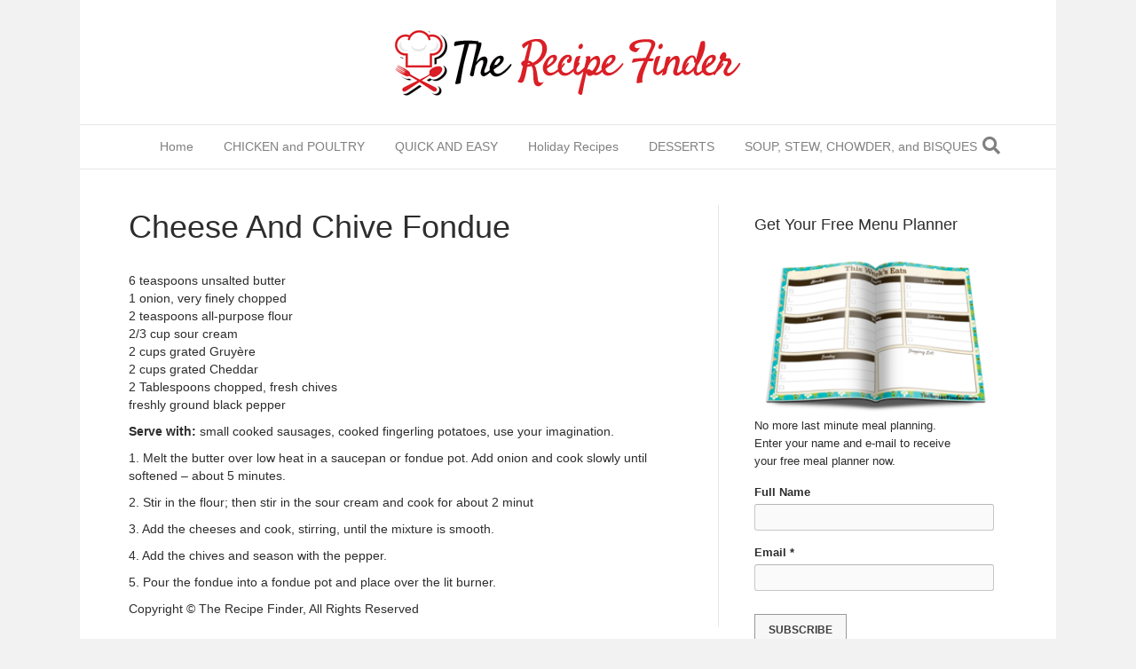

--- FILE ---
content_type: text/html; charset=UTF-8
request_url: https://therecipefinder.com/recipes/cheese/cheese-and-chive-fondue/
body_size: 12800
content:
<!DOCTYPE html>
<html lang="en-US" prefix="og: https://ogp.me/ns#">
<head>
<meta charset="UTF-8" />
<meta name='viewport' content='width=device-width, initial-scale=1.0' />
<meta http-equiv='X-UA-Compatible' content='IE=edge' />
<link rel="profile" href="https://gmpg.org/xfn/11" />
	<style>img:is([sizes="auto" i], [sizes^="auto," i]) { contain-intrinsic-size: 3000px 1500px }</style>
	
<!-- Search Engine Optimization by Rank Math PRO - https://rankmath.com/ -->
<title>Cheese and Chive Fondue - The Recipe Finder - Online Cooking Magazine</title>
<meta name="robots" content="follow, index, max-snippet:-1, max-video-preview:-1, max-image-preview:large"/>
<link rel="canonical" href="https://therecipefinder.com/recipes/cheese/cheese-and-chive-fondue/" />
<meta property="og:locale" content="en_US" />
<meta property="og:type" content="article" />
<meta property="og:title" content="Cheese and Chive Fondue - The Recipe Finder - Online Cooking Magazine" />
<meta property="og:description" content="6 teaspoons unsalted butter 1 onion, very finely chopped 2 teaspoons all-purpose flour 2/3 cup sour cream 2 cups grated Gruyère 2 cups grated Cheddar 2 Tablespoons chopped, fresh chives freshly ground black pepper Serve with: small cooked sausages, cooked fingerling potatoes, use your imagination. 1. Melt the butter over low heat in a saucepan&hellip;" />
<meta property="og:url" content="https://therecipefinder.com/recipes/cheese/cheese-and-chive-fondue/" />
<meta property="og:site_name" content="The Recipe Finder" />
<meta property="article:publisher" content="https://www.facebook.com/TheRecipeFinder/" />
<meta property="article:tag" content="CHEESE" />
<meta property="article:section" content="CHEESE" />
<meta property="og:updated_time" content="2022-11-15T14:47:58-05:00" />
<meta property="article:published_time" content="2009-04-09T22:11:07-04:00" />
<meta property="article:modified_time" content="2022-11-15T14:47:58-05:00" />
<meta name="twitter:card" content="summary_large_image" />
<meta name="twitter:title" content="Cheese and Chive Fondue - The Recipe Finder - Online Cooking Magazine" />
<meta name="twitter:description" content="6 teaspoons unsalted butter 1 onion, very finely chopped 2 teaspoons all-purpose flour 2/3 cup sour cream 2 cups grated Gruyère 2 cups grated Cheddar 2 Tablespoons chopped, fresh chives freshly ground black pepper Serve with: small cooked sausages, cooked fingerling potatoes, use your imagination. 1. Melt the butter over low heat in a saucepan&hellip;" />
<meta name="twitter:label1" content="Written by" />
<meta name="twitter:data1" content="lioncloud" />
<meta name="twitter:label2" content="Time to read" />
<meta name="twitter:data2" content="Less than a minute" />
<script type="application/ld+json" class="rank-math-schema-pro">{"@context":"https://schema.org","@graph":[{"@type":["Person","Organization"],"@id":"https://therecipefinder.com/#person","name":"The Recipe Finder","sameAs":["https://www.facebook.com/TheRecipeFinder/","https://www.pinterest.com/TheRecipeFinder/"]},{"@type":"WebSite","@id":"https://therecipefinder.com/#website","url":"https://therecipefinder.com","name":"The Recipe Finder","publisher":{"@id":"https://therecipefinder.com/#person"},"inLanguage":"en-US"},{"@type":"WebPage","@id":"https://therecipefinder.com/recipes/cheese/cheese-and-chive-fondue/#webpage","url":"https://therecipefinder.com/recipes/cheese/cheese-and-chive-fondue/","name":"Cheese and Chive Fondue - The Recipe Finder - Online Cooking Magazine","datePublished":"2009-04-09T22:11:07-04:00","dateModified":"2022-11-15T14:47:58-05:00","isPartOf":{"@id":"https://therecipefinder.com/#website"},"inLanguage":"en-US"},{"@type":"Person","@id":"https://therecipefinder.com/author/lioncloud/","name":"lioncloud","url":"https://therecipefinder.com/author/lioncloud/","image":{"@type":"ImageObject","@id":"https://secure.gravatar.com/avatar/1c22ea312a9844ea3764ba7da04ffa88?s=96&amp;d=mm&amp;r=g","url":"https://secure.gravatar.com/avatar/1c22ea312a9844ea3764ba7da04ffa88?s=96&amp;d=mm&amp;r=g","caption":"lioncloud","inLanguage":"en-US"}},{"@type":"BlogPosting","headline":"Cheese and Chive Fondue - The Recipe Finder - Online Cooking Magazine","datePublished":"2009-04-09T22:11:07-04:00","dateModified":"2022-11-15T14:47:58-05:00","author":{"@id":"https://therecipefinder.com/author/lioncloud/","name":"lioncloud"},"publisher":{"@id":"https://therecipefinder.com/#person"},"description":"Serve with: small cooked sausages, cooked fingerling potatoes, use your imagination.","name":"Cheese and Chive Fondue - The Recipe Finder - Online Cooking Magazine","@id":"https://therecipefinder.com/recipes/cheese/cheese-and-chive-fondue/#richSnippet","isPartOf":{"@id":"https://therecipefinder.com/recipes/cheese/cheese-and-chive-fondue/#webpage"},"inLanguage":"en-US","mainEntityOfPage":{"@id":"https://therecipefinder.com/recipes/cheese/cheese-and-chive-fondue/#webpage"}}]}</script>
<!-- /Rank Math WordPress SEO plugin -->

<link rel="alternate" type="application/rss+xml" title="The Recipe Finder - Online Cooking Magazine &raquo; Feed" href="https://therecipefinder.com/feed/" />
<link rel="alternate" type="application/rss+xml" title="The Recipe Finder - Online Cooking Magazine &raquo; Comments Feed" href="https://therecipefinder.com/comments/feed/" />
<link rel="alternate" type="application/rss+xml" title="The Recipe Finder - Online Cooking Magazine &raquo; Cheese and Chive Fondue Comments Feed" href="https://therecipefinder.com/recipes/cheese/cheese-and-chive-fondue/feed/" />
<script>
window._wpemojiSettings = {"baseUrl":"https:\/\/s.w.org\/images\/core\/emoji\/15.0.3\/72x72\/","ext":".png","svgUrl":"https:\/\/s.w.org\/images\/core\/emoji\/15.0.3\/svg\/","svgExt":".svg","source":{"concatemoji":"https:\/\/therecipefinder.com\/wp-includes\/js\/wp-emoji-release.min.js"}};
/*! This file is auto-generated */
!function(i,n){var o,s,e;function c(e){try{var t={supportTests:e,timestamp:(new Date).valueOf()};sessionStorage.setItem(o,JSON.stringify(t))}catch(e){}}function p(e,t,n){e.clearRect(0,0,e.canvas.width,e.canvas.height),e.fillText(t,0,0);var t=new Uint32Array(e.getImageData(0,0,e.canvas.width,e.canvas.height).data),r=(e.clearRect(0,0,e.canvas.width,e.canvas.height),e.fillText(n,0,0),new Uint32Array(e.getImageData(0,0,e.canvas.width,e.canvas.height).data));return t.every(function(e,t){return e===r[t]})}function u(e,t,n){switch(t){case"flag":return n(e,"\ud83c\udff3\ufe0f\u200d\u26a7\ufe0f","\ud83c\udff3\ufe0f\u200b\u26a7\ufe0f")?!1:!n(e,"\ud83c\uddfa\ud83c\uddf3","\ud83c\uddfa\u200b\ud83c\uddf3")&&!n(e,"\ud83c\udff4\udb40\udc67\udb40\udc62\udb40\udc65\udb40\udc6e\udb40\udc67\udb40\udc7f","\ud83c\udff4\u200b\udb40\udc67\u200b\udb40\udc62\u200b\udb40\udc65\u200b\udb40\udc6e\u200b\udb40\udc67\u200b\udb40\udc7f");case"emoji":return!n(e,"\ud83d\udc26\u200d\u2b1b","\ud83d\udc26\u200b\u2b1b")}return!1}function f(e,t,n){var r="undefined"!=typeof WorkerGlobalScope&&self instanceof WorkerGlobalScope?new OffscreenCanvas(300,150):i.createElement("canvas"),a=r.getContext("2d",{willReadFrequently:!0}),o=(a.textBaseline="top",a.font="600 32px Arial",{});return e.forEach(function(e){o[e]=t(a,e,n)}),o}function t(e){var t=i.createElement("script");t.src=e,t.defer=!0,i.head.appendChild(t)}"undefined"!=typeof Promise&&(o="wpEmojiSettingsSupports",s=["flag","emoji"],n.supports={everything:!0,everythingExceptFlag:!0},e=new Promise(function(e){i.addEventListener("DOMContentLoaded",e,{once:!0})}),new Promise(function(t){var n=function(){try{var e=JSON.parse(sessionStorage.getItem(o));if("object"==typeof e&&"number"==typeof e.timestamp&&(new Date).valueOf()<e.timestamp+604800&&"object"==typeof e.supportTests)return e.supportTests}catch(e){}return null}();if(!n){if("undefined"!=typeof Worker&&"undefined"!=typeof OffscreenCanvas&&"undefined"!=typeof URL&&URL.createObjectURL&&"undefined"!=typeof Blob)try{var e="postMessage("+f.toString()+"("+[JSON.stringify(s),u.toString(),p.toString()].join(",")+"));",r=new Blob([e],{type:"text/javascript"}),a=new Worker(URL.createObjectURL(r),{name:"wpTestEmojiSupports"});return void(a.onmessage=function(e){c(n=e.data),a.terminate(),t(n)})}catch(e){}c(n=f(s,u,p))}t(n)}).then(function(e){for(var t in e)n.supports[t]=e[t],n.supports.everything=n.supports.everything&&n.supports[t],"flag"!==t&&(n.supports.everythingExceptFlag=n.supports.everythingExceptFlag&&n.supports[t]);n.supports.everythingExceptFlag=n.supports.everythingExceptFlag&&!n.supports.flag,n.DOMReady=!1,n.readyCallback=function(){n.DOMReady=!0}}).then(function(){return e}).then(function(){var e;n.supports.everything||(n.readyCallback(),(e=n.source||{}).concatemoji?t(e.concatemoji):e.wpemoji&&e.twemoji&&(t(e.twemoji),t(e.wpemoji)))}))}((window,document),window._wpemojiSettings);
</script>
<style id='wp-emoji-styles-inline-css'>

	img.wp-smiley, img.emoji {
		display: inline !important;
		border: none !important;
		box-shadow: none !important;
		height: 1em !important;
		width: 1em !important;
		margin: 0 0.07em !important;
		vertical-align: -0.1em !important;
		background: none !important;
		padding: 0 !important;
	}
</style>
<link rel='stylesheet' id='wp-block-library-css' href='https://therecipefinder.com/wp-includes/css/dist/block-library/style.min.css' media='all' />
<style id='wp-block-library-theme-inline-css'>
.wp-block-audio :where(figcaption){color:#555;font-size:13px;text-align:center}.is-dark-theme .wp-block-audio :where(figcaption){color:#ffffffa6}.wp-block-audio{margin:0 0 1em}.wp-block-code{border:1px solid #ccc;border-radius:4px;font-family:Menlo,Consolas,monaco,monospace;padding:.8em 1em}.wp-block-embed :where(figcaption){color:#555;font-size:13px;text-align:center}.is-dark-theme .wp-block-embed :where(figcaption){color:#ffffffa6}.wp-block-embed{margin:0 0 1em}.blocks-gallery-caption{color:#555;font-size:13px;text-align:center}.is-dark-theme .blocks-gallery-caption{color:#ffffffa6}:root :where(.wp-block-image figcaption){color:#555;font-size:13px;text-align:center}.is-dark-theme :root :where(.wp-block-image figcaption){color:#ffffffa6}.wp-block-image{margin:0 0 1em}.wp-block-pullquote{border-bottom:4px solid;border-top:4px solid;color:currentColor;margin-bottom:1.75em}.wp-block-pullquote cite,.wp-block-pullquote footer,.wp-block-pullquote__citation{color:currentColor;font-size:.8125em;font-style:normal;text-transform:uppercase}.wp-block-quote{border-left:.25em solid;margin:0 0 1.75em;padding-left:1em}.wp-block-quote cite,.wp-block-quote footer{color:currentColor;font-size:.8125em;font-style:normal;position:relative}.wp-block-quote:where(.has-text-align-right){border-left:none;border-right:.25em solid;padding-left:0;padding-right:1em}.wp-block-quote:where(.has-text-align-center){border:none;padding-left:0}.wp-block-quote.is-large,.wp-block-quote.is-style-large,.wp-block-quote:where(.is-style-plain){border:none}.wp-block-search .wp-block-search__label{font-weight:700}.wp-block-search__button{border:1px solid #ccc;padding:.375em .625em}:where(.wp-block-group.has-background){padding:1.25em 2.375em}.wp-block-separator.has-css-opacity{opacity:.4}.wp-block-separator{border:none;border-bottom:2px solid;margin-left:auto;margin-right:auto}.wp-block-separator.has-alpha-channel-opacity{opacity:1}.wp-block-separator:not(.is-style-wide):not(.is-style-dots){width:100px}.wp-block-separator.has-background:not(.is-style-dots){border-bottom:none;height:1px}.wp-block-separator.has-background:not(.is-style-wide):not(.is-style-dots){height:2px}.wp-block-table{margin:0 0 1em}.wp-block-table td,.wp-block-table th{word-break:normal}.wp-block-table :where(figcaption){color:#555;font-size:13px;text-align:center}.is-dark-theme .wp-block-table :where(figcaption){color:#ffffffa6}.wp-block-video :where(figcaption){color:#555;font-size:13px;text-align:center}.is-dark-theme .wp-block-video :where(figcaption){color:#ffffffa6}.wp-block-video{margin:0 0 1em}:root :where(.wp-block-template-part.has-background){margin-bottom:0;margin-top:0;padding:1.25em 2.375em}
</style>
<style id='rank-math-toc-block-style-inline-css'>
.wp-block-rank-math-toc-block nav ol{counter-reset:item}.wp-block-rank-math-toc-block nav ol li{display:block}.wp-block-rank-math-toc-block nav ol li:before{content:counters(item, ".") ". ";counter-increment:item}

</style>
<style id='rank-math-rich-snippet-style-inline-css'>
/*!
* Plugin:  Rank Math
* URL: https://rankmath.com/wordpress/plugin/seo-suite/
* Name:  rank-math-review-snippet.css
*/@-webkit-keyframes spin{0%{-webkit-transform:rotate(0deg)}100%{-webkit-transform:rotate(-360deg)}}@keyframes spin{0%{-webkit-transform:rotate(0deg)}100%{-webkit-transform:rotate(-360deg)}}@keyframes bounce{from{-webkit-transform:translateY(0px);transform:translateY(0px)}to{-webkit-transform:translateY(-5px);transform:translateY(-5px)}}@-webkit-keyframes bounce{from{-webkit-transform:translateY(0px);transform:translateY(0px)}to{-webkit-transform:translateY(-5px);transform:translateY(-5px)}}@-webkit-keyframes loading{0%{background-size:20% 50% ,20% 50% ,20% 50%}20%{background-size:20% 20% ,20% 50% ,20% 50%}40%{background-size:20% 100%,20% 20% ,20% 50%}60%{background-size:20% 50% ,20% 100%,20% 20%}80%{background-size:20% 50% ,20% 50% ,20% 100%}100%{background-size:20% 50% ,20% 50% ,20% 50%}}@keyframes loading{0%{background-size:20% 50% ,20% 50% ,20% 50%}20%{background-size:20% 20% ,20% 50% ,20% 50%}40%{background-size:20% 100%,20% 20% ,20% 50%}60%{background-size:20% 50% ,20% 100%,20% 20%}80%{background-size:20% 50% ,20% 50% ,20% 100%}100%{background-size:20% 50% ,20% 50% ,20% 50%}}:root{--rankmath-wp-adminbar-height: 0}#rank-math-rich-snippet-wrapper{overflow:hidden}#rank-math-rich-snippet-wrapper h5.rank-math-title{display:block;font-size:18px;line-height:1.4}#rank-math-rich-snippet-wrapper .rank-math-review-image{float:right;max-width:40%;margin-left:15px}#rank-math-rich-snippet-wrapper .rank-math-review-data{margin-bottom:15px}#rank-math-rich-snippet-wrapper .rank-math-total-wrapper{width:100%;padding:0 0 20px 0;float:left;clear:both;position:relative;-webkit-box-sizing:border-box;box-sizing:border-box}#rank-math-rich-snippet-wrapper .rank-math-total-wrapper .rank-math-total{border:0;display:block;margin:0;width:auto;float:left;text-align:left;padding:0;font-size:24px;line-height:1;font-weight:700;-webkit-box-sizing:border-box;box-sizing:border-box;overflow:hidden}#rank-math-rich-snippet-wrapper .rank-math-total-wrapper .rank-math-review-star{float:left;margin-left:15px;margin-top:5px;position:relative;z-index:99;line-height:1}#rank-math-rich-snippet-wrapper .rank-math-total-wrapper .rank-math-review-star .rank-math-review-result-wrapper{display:inline-block;white-space:nowrap;position:relative;color:#e7e7e7}#rank-math-rich-snippet-wrapper .rank-math-total-wrapper .rank-math-review-star .rank-math-review-result-wrapper .rank-math-review-result{position:absolute;top:0;left:0;overflow:hidden;white-space:nowrap;color:#ffbe01}#rank-math-rich-snippet-wrapper .rank-math-total-wrapper .rank-math-review-star .rank-math-review-result-wrapper i{font-size:18px;-webkit-text-stroke-width:1px;font-style:normal;padding:0 2px;line-height:inherit}#rank-math-rich-snippet-wrapper .rank-math-total-wrapper .rank-math-review-star .rank-math-review-result-wrapper i:before{content:"\2605"}body.rtl #rank-math-rich-snippet-wrapper .rank-math-review-image{float:left;margin-left:0;margin-right:15px}body.rtl #rank-math-rich-snippet-wrapper .rank-math-total-wrapper .rank-math-total{float:right}body.rtl #rank-math-rich-snippet-wrapper .rank-math-total-wrapper .rank-math-review-star{float:right;margin-left:0;margin-right:15px}body.rtl #rank-math-rich-snippet-wrapper .rank-math-total-wrapper .rank-math-review-star .rank-math-review-result{left:auto;right:0}@media screen and (max-width: 480px){#rank-math-rich-snippet-wrapper .rank-math-review-image{display:block;max-width:100%;width:100%;text-align:center;margin-right:0}#rank-math-rich-snippet-wrapper .rank-math-review-data{clear:both}}.clear{clear:both}

</style>
<style id='classic-theme-styles-inline-css'>
/*! This file is auto-generated */
.wp-block-button__link{color:#fff;background-color:#32373c;border-radius:9999px;box-shadow:none;text-decoration:none;padding:calc(.667em + 2px) calc(1.333em + 2px);font-size:1.125em}.wp-block-file__button{background:#32373c;color:#fff;text-decoration:none}
</style>
<style id='global-styles-inline-css'>
:root{--wp--preset--aspect-ratio--square: 1;--wp--preset--aspect-ratio--4-3: 4/3;--wp--preset--aspect-ratio--3-4: 3/4;--wp--preset--aspect-ratio--3-2: 3/2;--wp--preset--aspect-ratio--2-3: 2/3;--wp--preset--aspect-ratio--16-9: 16/9;--wp--preset--aspect-ratio--9-16: 9/16;--wp--preset--color--black: #000000;--wp--preset--color--cyan-bluish-gray: #abb8c3;--wp--preset--color--white: #ffffff;--wp--preset--color--pale-pink: #f78da7;--wp--preset--color--vivid-red: #cf2e2e;--wp--preset--color--luminous-vivid-orange: #ff6900;--wp--preset--color--luminous-vivid-amber: #fcb900;--wp--preset--color--light-green-cyan: #7bdcb5;--wp--preset--color--vivid-green-cyan: #00d084;--wp--preset--color--pale-cyan-blue: #8ed1fc;--wp--preset--color--vivid-cyan-blue: #0693e3;--wp--preset--color--vivid-purple: #9b51e0;--wp--preset--gradient--vivid-cyan-blue-to-vivid-purple: linear-gradient(135deg,rgba(6,147,227,1) 0%,rgb(155,81,224) 100%);--wp--preset--gradient--light-green-cyan-to-vivid-green-cyan: linear-gradient(135deg,rgb(122,220,180) 0%,rgb(0,208,130) 100%);--wp--preset--gradient--luminous-vivid-amber-to-luminous-vivid-orange: linear-gradient(135deg,rgba(252,185,0,1) 0%,rgba(255,105,0,1) 100%);--wp--preset--gradient--luminous-vivid-orange-to-vivid-red: linear-gradient(135deg,rgba(255,105,0,1) 0%,rgb(207,46,46) 100%);--wp--preset--gradient--very-light-gray-to-cyan-bluish-gray: linear-gradient(135deg,rgb(238,238,238) 0%,rgb(169,184,195) 100%);--wp--preset--gradient--cool-to-warm-spectrum: linear-gradient(135deg,rgb(74,234,220) 0%,rgb(151,120,209) 20%,rgb(207,42,186) 40%,rgb(238,44,130) 60%,rgb(251,105,98) 80%,rgb(254,248,76) 100%);--wp--preset--gradient--blush-light-purple: linear-gradient(135deg,rgb(255,206,236) 0%,rgb(152,150,240) 100%);--wp--preset--gradient--blush-bordeaux: linear-gradient(135deg,rgb(254,205,165) 0%,rgb(254,45,45) 50%,rgb(107,0,62) 100%);--wp--preset--gradient--luminous-dusk: linear-gradient(135deg,rgb(255,203,112) 0%,rgb(199,81,192) 50%,rgb(65,88,208) 100%);--wp--preset--gradient--pale-ocean: linear-gradient(135deg,rgb(255,245,203) 0%,rgb(182,227,212) 50%,rgb(51,167,181) 100%);--wp--preset--gradient--electric-grass: linear-gradient(135deg,rgb(202,248,128) 0%,rgb(113,206,126) 100%);--wp--preset--gradient--midnight: linear-gradient(135deg,rgb(2,3,129) 0%,rgb(40,116,252) 100%);--wp--preset--font-size--small: 13px;--wp--preset--font-size--medium: 20px;--wp--preset--font-size--large: 36px;--wp--preset--font-size--x-large: 42px;--wp--preset--spacing--20: 0.44rem;--wp--preset--spacing--30: 0.67rem;--wp--preset--spacing--40: 1rem;--wp--preset--spacing--50: 1.5rem;--wp--preset--spacing--60: 2.25rem;--wp--preset--spacing--70: 3.38rem;--wp--preset--spacing--80: 5.06rem;--wp--preset--shadow--natural: 6px 6px 9px rgba(0, 0, 0, 0.2);--wp--preset--shadow--deep: 12px 12px 50px rgba(0, 0, 0, 0.4);--wp--preset--shadow--sharp: 6px 6px 0px rgba(0, 0, 0, 0.2);--wp--preset--shadow--outlined: 6px 6px 0px -3px rgba(255, 255, 255, 1), 6px 6px rgba(0, 0, 0, 1);--wp--preset--shadow--crisp: 6px 6px 0px rgba(0, 0, 0, 1);}:where(.is-layout-flex){gap: 0.5em;}:where(.is-layout-grid){gap: 0.5em;}body .is-layout-flex{display: flex;}.is-layout-flex{flex-wrap: wrap;align-items: center;}.is-layout-flex > :is(*, div){margin: 0;}body .is-layout-grid{display: grid;}.is-layout-grid > :is(*, div){margin: 0;}:where(.wp-block-columns.is-layout-flex){gap: 2em;}:where(.wp-block-columns.is-layout-grid){gap: 2em;}:where(.wp-block-post-template.is-layout-flex){gap: 1.25em;}:where(.wp-block-post-template.is-layout-grid){gap: 1.25em;}.has-black-color{color: var(--wp--preset--color--black) !important;}.has-cyan-bluish-gray-color{color: var(--wp--preset--color--cyan-bluish-gray) !important;}.has-white-color{color: var(--wp--preset--color--white) !important;}.has-pale-pink-color{color: var(--wp--preset--color--pale-pink) !important;}.has-vivid-red-color{color: var(--wp--preset--color--vivid-red) !important;}.has-luminous-vivid-orange-color{color: var(--wp--preset--color--luminous-vivid-orange) !important;}.has-luminous-vivid-amber-color{color: var(--wp--preset--color--luminous-vivid-amber) !important;}.has-light-green-cyan-color{color: var(--wp--preset--color--light-green-cyan) !important;}.has-vivid-green-cyan-color{color: var(--wp--preset--color--vivid-green-cyan) !important;}.has-pale-cyan-blue-color{color: var(--wp--preset--color--pale-cyan-blue) !important;}.has-vivid-cyan-blue-color{color: var(--wp--preset--color--vivid-cyan-blue) !important;}.has-vivid-purple-color{color: var(--wp--preset--color--vivid-purple) !important;}.has-black-background-color{background-color: var(--wp--preset--color--black) !important;}.has-cyan-bluish-gray-background-color{background-color: var(--wp--preset--color--cyan-bluish-gray) !important;}.has-white-background-color{background-color: var(--wp--preset--color--white) !important;}.has-pale-pink-background-color{background-color: var(--wp--preset--color--pale-pink) !important;}.has-vivid-red-background-color{background-color: var(--wp--preset--color--vivid-red) !important;}.has-luminous-vivid-orange-background-color{background-color: var(--wp--preset--color--luminous-vivid-orange) !important;}.has-luminous-vivid-amber-background-color{background-color: var(--wp--preset--color--luminous-vivid-amber) !important;}.has-light-green-cyan-background-color{background-color: var(--wp--preset--color--light-green-cyan) !important;}.has-vivid-green-cyan-background-color{background-color: var(--wp--preset--color--vivid-green-cyan) !important;}.has-pale-cyan-blue-background-color{background-color: var(--wp--preset--color--pale-cyan-blue) !important;}.has-vivid-cyan-blue-background-color{background-color: var(--wp--preset--color--vivid-cyan-blue) !important;}.has-vivid-purple-background-color{background-color: var(--wp--preset--color--vivid-purple) !important;}.has-black-border-color{border-color: var(--wp--preset--color--black) !important;}.has-cyan-bluish-gray-border-color{border-color: var(--wp--preset--color--cyan-bluish-gray) !important;}.has-white-border-color{border-color: var(--wp--preset--color--white) !important;}.has-pale-pink-border-color{border-color: var(--wp--preset--color--pale-pink) !important;}.has-vivid-red-border-color{border-color: var(--wp--preset--color--vivid-red) !important;}.has-luminous-vivid-orange-border-color{border-color: var(--wp--preset--color--luminous-vivid-orange) !important;}.has-luminous-vivid-amber-border-color{border-color: var(--wp--preset--color--luminous-vivid-amber) !important;}.has-light-green-cyan-border-color{border-color: var(--wp--preset--color--light-green-cyan) !important;}.has-vivid-green-cyan-border-color{border-color: var(--wp--preset--color--vivid-green-cyan) !important;}.has-pale-cyan-blue-border-color{border-color: var(--wp--preset--color--pale-cyan-blue) !important;}.has-vivid-cyan-blue-border-color{border-color: var(--wp--preset--color--vivid-cyan-blue) !important;}.has-vivid-purple-border-color{border-color: var(--wp--preset--color--vivid-purple) !important;}.has-vivid-cyan-blue-to-vivid-purple-gradient-background{background: var(--wp--preset--gradient--vivid-cyan-blue-to-vivid-purple) !important;}.has-light-green-cyan-to-vivid-green-cyan-gradient-background{background: var(--wp--preset--gradient--light-green-cyan-to-vivid-green-cyan) !important;}.has-luminous-vivid-amber-to-luminous-vivid-orange-gradient-background{background: var(--wp--preset--gradient--luminous-vivid-amber-to-luminous-vivid-orange) !important;}.has-luminous-vivid-orange-to-vivid-red-gradient-background{background: var(--wp--preset--gradient--luminous-vivid-orange-to-vivid-red) !important;}.has-very-light-gray-to-cyan-bluish-gray-gradient-background{background: var(--wp--preset--gradient--very-light-gray-to-cyan-bluish-gray) !important;}.has-cool-to-warm-spectrum-gradient-background{background: var(--wp--preset--gradient--cool-to-warm-spectrum) !important;}.has-blush-light-purple-gradient-background{background: var(--wp--preset--gradient--blush-light-purple) !important;}.has-blush-bordeaux-gradient-background{background: var(--wp--preset--gradient--blush-bordeaux) !important;}.has-luminous-dusk-gradient-background{background: var(--wp--preset--gradient--luminous-dusk) !important;}.has-pale-ocean-gradient-background{background: var(--wp--preset--gradient--pale-ocean) !important;}.has-electric-grass-gradient-background{background: var(--wp--preset--gradient--electric-grass) !important;}.has-midnight-gradient-background{background: var(--wp--preset--gradient--midnight) !important;}.has-small-font-size{font-size: var(--wp--preset--font-size--small) !important;}.has-medium-font-size{font-size: var(--wp--preset--font-size--medium) !important;}.has-large-font-size{font-size: var(--wp--preset--font-size--large) !important;}.has-x-large-font-size{font-size: var(--wp--preset--font-size--x-large) !important;}
:where(.wp-block-post-template.is-layout-flex){gap: 1.25em;}:where(.wp-block-post-template.is-layout-grid){gap: 1.25em;}
:where(.wp-block-columns.is-layout-flex){gap: 2em;}:where(.wp-block-columns.is-layout-grid){gap: 2em;}
:root :where(.wp-block-pullquote){font-size: 1.5em;line-height: 1.6;}
</style>
<link rel='stylesheet' id='jquery-magnificpopup-css' href='https://therecipefinder.com/wp-content/plugins/bb-plugin/css/jquery.magnificpopup.min.css' media='all' />
<link rel='stylesheet' id='font-awesome-5-css' href='https://therecipefinder.com/wp-content/plugins/bb-plugin/fonts/fontawesome/5.15.4/css/all.min.css' media='all' />
<link rel='stylesheet' id='base-css' href='https://therecipefinder.com/wp-content/themes/bb-theme/css/base.min.css' media='all' />
<link rel='stylesheet' id='fl-automator-skin-css' href='https://therecipefinder.com/wp-content/uploads/bb-theme/skin-6510a8ba565ea.css' media='all' />
<link rel='stylesheet' id='fl-child-theme-css' href='https://therecipefinder.com/wp-content/themes/bb-theme-child/style.css' media='all' />
<script src="https://therecipefinder.com/wp-includes/js/jquery/jquery.min.js" id="jquery-core-js"></script>
<script src="https://therecipefinder.com/wp-includes/js/jquery/jquery-migrate.min.js" id="jquery-migrate-js"></script>
<link rel="https://api.w.org/" href="https://therecipefinder.com/wp-json/" /><link rel="alternate" title="JSON" type="application/json" href="https://therecipefinder.com/wp-json/wp/v2/posts/12" /><link rel="EditURI" type="application/rsd+xml" title="RSD" href="https://therecipefinder.com/xmlrpc.php?rsd" />
<meta name="generator" content="WordPress 6.7.4" />
<link rel='shortlink' href='https://therecipefinder.com/?p=12' />
<link rel="alternate" title="oEmbed (JSON)" type="application/json+oembed" href="https://therecipefinder.com/wp-json/oembed/1.0/embed?url=https%3A%2F%2Ftherecipefinder.com%2Frecipes%2Fcheese%2Fcheese-and-chive-fondue%2F" />
<link rel="alternate" title="oEmbed (XML)" type="text/xml+oembed" href="https://therecipefinder.com/wp-json/oembed/1.0/embed?url=https%3A%2F%2Ftherecipefinder.com%2Frecipes%2Fcheese%2Fcheese-and-chive-fondue%2F&#038;format=xml" />
<link rel="pingback" href="https://therecipefinder.com/xmlrpc.php">
</head>
<body class="post-template-default single single-post postid-12 single-format-standard fl-framework-base fl-preset-default fl-fixed-width fl-has-sidebar fl-search-active fl-submenu-indicator" itemscope="itemscope" itemtype="https://schema.org/WebPage">
<a aria-label="Skip to content" class="fl-screen-reader-text" href="#fl-main-content">Skip to content</a><div class="fl-page">
	<header class="fl-page-header fl-page-header-fixed fl-page-nav-right fl-page-nav-toggle-button fl-page-nav-toggle-visible-mobile"  role="banner">
	<div class="fl-page-header-wrap">
		<div class="fl-page-header-container container">
			<div class="fl-page-header-row row">
				<div class="col-sm-12 col-md-3 fl-page-logo-wrap">
					<div class="fl-page-header-logo">
						<a href="https://therecipefinder.com/"><img class="fl-logo-img" loading="false" data-no-lazy="1"   itemscope itemtype="https://schema.org/ImageObject" src="https://therecipefinder.com/wp-content/uploads/2014/11/logo-dish.png" data-retina="" title="" width="400" height="80" alt="The Recipe Finder - Online Cooking Magazine" /><meta itemprop="name" content="The Recipe Finder - Online Cooking Magazine" /></a>
					</div>
				</div>
				<div class="col-sm-12 col-md-9 fl-page-fixed-nav-wrap">
					<div class="fl-page-nav-wrap">
						<nav class="fl-page-nav fl-nav navbar navbar-default navbar-expand-md" aria-label="Header Menu" role="navigation">
							<button type="button" class="navbar-toggle navbar-toggler" data-toggle="collapse" data-target=".fl-page-nav-collapse">
								<span>Menu</span>
							</button>
							<div class="fl-page-nav-collapse collapse navbar-collapse">
								<ul id="menu-main-navigation" class="nav navbar-nav navbar-right menu fl-theme-menu"><li id="menu-item-1500" class="menu-item menu-item-type-custom menu-item-object-custom menu-item-home menu-item-1500 nav-item"><a href="https://therecipefinder.com/" class="nav-link">Home</a></li>
<li id="menu-item-2101" class="menu-item menu-item-type-taxonomy menu-item-object-category menu-item-2101 nav-item"><a href="https://therecipefinder.com/category/recipes/chicken-and-poultry/" class="nav-link">CHICKEN and POULTRY</a></li>
<li id="menu-item-2102" class="menu-item menu-item-type-taxonomy menu-item-object-category menu-item-2102 nav-item"><a href="https://therecipefinder.com/category/quick-and-easy/" class="nav-link">QUICK AND EASY</a></li>
<li id="menu-item-2103" class="menu-item menu-item-type-taxonomy menu-item-object-category menu-item-2103 nav-item"><a href="https://therecipefinder.com/category/holiday-recipes/" class="nav-link">Holiday Recipes</a></li>
<li id="menu-item-2104" class="menu-item menu-item-type-taxonomy menu-item-object-category menu-item-2104 nav-item"><a href="https://therecipefinder.com/category/recipes/desserts/" class="nav-link">DESSERTS</a></li>
<li id="menu-item-2105" class="menu-item menu-item-type-taxonomy menu-item-object-category menu-item-2105 nav-item"><a href="https://therecipefinder.com/category/recipes/soup-stew-chowder-and-bisques/" class="nav-link">SOUP, STEW, CHOWDER, and BISQUES</a></li>
</ul>							</div>
						</nav>
					</div>
				</div>
			</div>
		</div>
	</div>
</header><!-- .fl-page-header-fixed -->
<header class="fl-page-header fl-page-header-primary fl-page-nav-centered fl-page-nav-toggle-button fl-page-nav-toggle-visible-mobile" itemscope="itemscope" itemtype="https://schema.org/WPHeader"  role="banner">
	<div class="fl-page-header-wrap">
		<div class="fl-page-header-container container">
			<div class="fl-page-header-row row">
				<div class="col-md-12 fl-page-header-logo-col">
					<div class="fl-page-header-logo" itemscope="itemscope" itemtype="https://schema.org/Organization">
						<a href="https://therecipefinder.com/" itemprop="url"><img class="fl-logo-img" loading="false" data-no-lazy="1"   itemscope itemtype="https://schema.org/ImageObject" src="https://therecipefinder.com/wp-content/uploads/2014/11/logo-dish.png" data-retina="" title="" width="400" height="80" alt="The Recipe Finder - Online Cooking Magazine" /><meta itemprop="name" content="The Recipe Finder - Online Cooking Magazine" /></a>
											</div>
				</div>
			</div>
		</div>
	</div>
	<div class="fl-page-nav-wrap">
		<div class="fl-page-nav-container container">
			<nav class="fl-page-nav fl-nav navbar navbar-default navbar-expand-md" aria-label="Header Menu" itemscope="itemscope" itemtype="https://schema.org/SiteNavigationElement" role="navigation">
				<button type="button" class="navbar-toggle navbar-toggler" data-toggle="collapse" data-target=".fl-page-nav-collapse">
					<span>Menu</span>
				</button>
				<div class="fl-page-nav-collapse collapse navbar-collapse">
					<ul id="menu-main-navigation-1" class="nav navbar-nav menu fl-theme-menu"><li class="menu-item menu-item-type-custom menu-item-object-custom menu-item-home menu-item-1500 nav-item"><a href="https://therecipefinder.com/" class="nav-link">Home</a></li>
<li class="menu-item menu-item-type-taxonomy menu-item-object-category menu-item-2101 nav-item"><a href="https://therecipefinder.com/category/recipes/chicken-and-poultry/" class="nav-link">CHICKEN and POULTRY</a></li>
<li class="menu-item menu-item-type-taxonomy menu-item-object-category menu-item-2102 nav-item"><a href="https://therecipefinder.com/category/quick-and-easy/" class="nav-link">QUICK AND EASY</a></li>
<li class="menu-item menu-item-type-taxonomy menu-item-object-category menu-item-2103 nav-item"><a href="https://therecipefinder.com/category/holiday-recipes/" class="nav-link">Holiday Recipes</a></li>
<li class="menu-item menu-item-type-taxonomy menu-item-object-category menu-item-2104 nav-item"><a href="https://therecipefinder.com/category/recipes/desserts/" class="nav-link">DESSERTS</a></li>
<li class="menu-item menu-item-type-taxonomy menu-item-object-category menu-item-2105 nav-item"><a href="https://therecipefinder.com/category/recipes/soup-stew-chowder-and-bisques/" class="nav-link">SOUP, STEW, CHOWDER, and BISQUES</a></li>
</ul><div class="fl-page-nav-search">
	<a href="#" class="fas fa-search" aria-label="Search" aria-expanded="false" aria-haspopup="true" id='flsearchform'></a>
	<form method="get" role="search" aria-label="Search" action="https://therecipefinder.com/" title="Type and press Enter to search.">
		<input type="search" class="fl-search-input form-control" name="s" placeholder="Search" value="" aria-labelledby="flsearchform" />
	</form>
</div>
				</div>
			</nav>
		</div>
	</div>
</header><!-- .fl-page-header -->
	<div id="fl-main-content" class="fl-page-content" itemprop="mainContentOfPage" role="main">

		
<div class="container">
	<div class="row">

		
		<div class="fl-content fl-content-left col-md-8">
			<article class="fl-post post-12 post type-post status-publish format-standard hentry category-cheese category-fondue tag-cheese" id="fl-post-12" itemscope itemtype="https://schema.org/BlogPosting">

	
	<header class="fl-post-header">
		<h1 class="fl-post-title" itemprop="headline">
			Cheese and Chive Fondue					</h1>
		<meta itemscope itemprop="mainEntityOfPage" itemtype="https://schema.org/WebPage" itemid="https://therecipefinder.com/recipes/cheese/cheese-and-chive-fondue/" content="Cheese and Chive Fondue" /><meta itemprop="datePublished" content="2009-04-09" /><meta itemprop="dateModified" content="2022-11-15" /><div itemprop="publisher" itemscope itemtype="https://schema.org/Organization"><meta itemprop="name" content="The Recipe Finder - Online Cooking Magazine"><div itemprop="logo" itemscope itemtype="https://schema.org/ImageObject"><meta itemprop="url" content="https://therecipefinder.com/wp-content/uploads/2014/11/logo-dish.png"></div></div><div itemscope itemprop="author" itemtype="https://schema.org/Person"><meta itemprop="url" content="https://therecipefinder.com/author/lioncloud/" /><meta itemprop="name" content="lioncloud" /></div><div itemprop="interactionStatistic" itemscope itemtype="https://schema.org/InteractionCounter"><meta itemprop="interactionType" content="https://schema.org/CommentAction" /><meta itemprop="userInteractionCount" content="0" /></div>	</header><!-- .fl-post-header -->

	
	
	<div class="fl-post-content clearfix" itemprop="text">
		<p>6 teaspoons unsalted butter<br />
1 onion, very finely chopped<br />
2 teaspoons all-purpose flour<br />
2/3 cup sour cream<br />
2 cups grated Gruyère<br />
2 cups grated Cheddar<br />
2 Tablespoons chopped, fresh chives<br />
freshly ground black pepper</p>
<p><strong>Serve with:</strong> small cooked sausages, cooked fingerling potatoes, use your imagination.</p>
<p>1. Melt the butter over low heat in a saucepan or fondue pot. Add onion and cook slowly until softened &#8211; about 5 minutes.</p>
<p>2. Stir in the flour; then stir in the sour cream and cook for about 2 minut</p>
<p>3. Add the cheeses and cook, stirring, until the mixture is smooth.</p>
<p>4. Add the chives and season with the pepper.</p>
<p>5. Pour the fondue into a fondue pot and place over the lit burner. </p>
<p>Copyright © The Recipe Finder, All Rights Reserved</p>
	</div><!-- .fl-post-content -->

	
			
</article>


<!-- .fl-post -->
		</div>

		<div class="fl-sidebar  fl-sidebar-right fl-sidebar-display-desktop col-md-4" itemscope="itemscope" itemtype="https://schema.org/WPSideBar">
		<aside id="text-402476474" class="fl-widget widget_text"><h4 class="fl-widget-title">Get Your Free Menu Planner</h4>			<div class="textwidget"><img src="https://therecipefinder.com/wp-content/uploads/2015/09/recipe_planner_cover_300x200.png">
<style>
  ._form {
  position:relative;
  background:#fff;
  width:270px;/*F*/
  padding:0!important;
  text-align:left;
  }
  ._form em {
  color:#9a9a9a;
  }
  ._form a {
  margin-left:3px;
  }
  ._form ._field,
  ._form ._field ._label,
  ._form ._type_radio,
  ._form ._type_checkbox,
  ._form ._type_captcha,
  ._form ._field table {
  background:none;
  }
  ._form ._field  {
  position:relative;
  width:100%;
  cursor:move;
  font-style:normal;
  margin:1.2em 0;
  padding:0;
  overflow:hidden;
  }
  ._form ._field input[type="text"] {
  width:100%;
  padding:8px;
  font-size:16px;
  border:1px solid #b6b6b6;
  -webkit-box-sizing: border-box;
  -moz-box-sizing: border-box;
  box-sizing: border-box;
  }
  ._form ._field ._label {
  display:block;
  margin:0 0 0.5em;
  padding:0!important;
  font-size:15px;
  }
  ._form ._field ._option input[type="checkbox"],
  ._form ._field ._option input[type="radio"] {
  position:relative;
  width:13px;
  height:13px;
  margin:-4px 0 0 1px;
  cursor:pointer;
  vertical-align:middle;
  }
  ._form ._field ._option input[type="submit"],
  ._form ._field ._option input[type="button"] {
  margin:0;
  cursor:pointer;
  height:35px;
  width:auto;
  font-size:15px;
  }
  ._form ._field ._option select {
  display:block;
  margin:0;
  padding:0;
  width:auto;
  font-size:15px;
  border:1px solid #b6b6b6;
  }
  ._form ._type_radio ._option,
  ._form ._type_checkbox ._option {
  font-size:13px;
  font-weight:normal;
  line-height:1.8;
  }
  ._form ._type_date ._option input[type="text"] {
  float:left;
  width:100px;
  -webkit-box-sizing: border-box;
  -moz-box-sizing: border-box;
  box-sizing: border-box;
  }
  ._form ._type_date ._option input[type="button"] {
  width:37px;
  height:36px;
  margin-left:5px;
  padding:20px;
  background:url(https://marketingright.sender.info/admin/css/../images/icon_calendar.gif) no-repeat 0 0;
  border:none;
  outline:none;
  text-indent:-9999px;
  }
  ._form ._type_captcha img {
  float:left;
  margin:0 6px 0 0;
  width:70px;
  height:33px;
  border:1px solid #b6b6b6;
  }
  ._form ._type_captcha input[type="text"] {
  margin:-14px 0 0 0!important;
  width:25%;
  -webkit-box-sizing: border-box;
  -moz-box-sizing: border-box;
  box-sizing: border-box;
  }
  ._form ._field table  {
  width:100%!important;
  }
  ._form ._field table tbody tr td  {
  width:50%!important;
  font-size:15px;
  }
  ._form {
  width:270px;/*F*/
  background:#fff;
  color:#2c2c2c;
  font-weight:normal;
  }
  ._form #notice {
  margin:10px 0 0 -3px!important;
  padding:0;
  color:#acacac;
  font-size:11px;
  font-family:helvetica,arial,sans-serif;
  }
  ._form #notice a:link, ._form #notice a:visited {
  color:#acacac;
  text-decoration:underline;
  }
  ._form ._field  {
  position:relative;
  width:100%;
  cursor:default;
  font-style:normal;
  margin:0 0 16px;
  padding:0;
  overflow:hidden;
  }
  ._form ._field input[type="text"],
  ._form ._field input[type="email"] {
  width:100%;
  padding:4px;
  font-size:14px;
  background:#fafafa;
  border:1px solid #c7c7c7;
  border-top:1px solid #b6b6b6;
  -webkit-border-radius:3px;
  -moz-border-radius:3px;
  border-radius:3px;
  -webkit-box-sizing: border-box;
  -moz-box-sizing: border-box;
  box-sizing: border-box;
  }
  ._form ._field ._label {
  margin:0 0 4px;
  color:#2c2c2c;
  font-size:13px;
  font-family:helvetica,arial,sans-serif;
  font-weight:700;
  }
  ._form ._field ._option {
  margin:0;
  padding:0;
  color:#2c2c2c;
  font-size:13px;
  font-family:helvetica,arial,sans-serif;
  font-weight:normal;
  line-height:20px;
  }
  ._form ._type_header ._label {
  width:100%;
  font-style:normal;
  font-size:16px!important;
  line-height:20px;
  color:#005698;
  margin:0 0 5px!important;
  padding:0 0 10px!important;
  overflow:hidden;
  border-bottom:1px solid #e0e0e0;
  }
  ._form ._type_input ._option  textarea{
  width:97%!important;
  background:#fafafa;
  border:1px solid #c7c7c7;
  border-top:1px solid #b6b6b6;
  -webkit-border-radius:3px;
  -moz-border-radius:3px;
  border-radius:3px;
  }
  ._form ._type_input ._option input[type="submit"],
  ._form ._type_input ._option input[type="button"] {
  width:auto;
  margin:10px 0 0!important;
  padding:2px 15px!important;
  cursor:pointer;
  font-family:verdana,arial,sans-serif;
  font-weight:700;
  font-size:12px;
  color:#3f3f3f;
  background:#f7f7f7 url(https://marketingright.sender.info/admin/templates/form-themes/compact-basic/images/btn_bg.gif) repeat-x 0 0;
  border:1px solid #999999;
  border-bottom:1px solid #888888;
  text-align:center;
  }
  ._form ._type_input ._option input[type="submit"]:hover,
  ._form ._type_input ._option input[type="button"]:hover {
  border:1px solid #afafaf;
  border-bottom:1px solid #a5a5a5;
  background:#f7f7f7;
  color:#525252;
  }
  ._form ._type_date ._option input[type="text"] {
  float:left;
  width:100px;
  }
  ._form ._type_radio ._option label {
  display:inline;
  font-size:14px;
  font-weight:normal;
  line-height:18px;
  }
  ._form ._type_radio ._option label input[type="radio"] {
  position:relative;
  width:13px;
  height:13px;
  margin:-4px 0 0 1px;
  cursor:pointer;
  vertical-align:middle;
  line-height:20px;
  }
  ._form ._type_date ._option input[type="button"] {
  width:24px;
  height:24px;
  margin:2px 0 0 5px;
  padding:0;
  background:url(https://marketingright.sender.info/admin/templates/form-themes/compact-basic/images/icon_calendar.gif) no-repeat 0 0;
  border:none;
  outline:none;
  text-indent:-9999px;
  }
  ._form ._field ._option select {
  display:block;
  margin:0;
  padding:0;
  width:auto;
  font-size:14px;
  border:1px solid #b6b6b6;
  }
  ._form ._type_captcha img {
  float:left;
  width:42px;
  height:24px;
  margin:0 6px 0 0;
  border:1px solid #b6b6b6;
  }
  ._form ._type_captcha input[type="text"] {
  float:left;
  margin:0!important;
  width:40%;
  font-size:14px;
  -webkit-box-sizing: border-box;
  -moz-box-sizing: border-box;
  box-sizing: border-box;
  }
  ._form ._field table {
  margin:0;
  padding:0;
  border-collapse:collapse;
  width:100%!important;
  table-layout:fixed;
  margin-bottom:18px;
  font-size:13px!important;
  border-collapse:collapse;
  border-spacing:0;
  }
  ._form ._field table td {
  padding:0 10px 0 0!important;
  line-height:18px;
  text-align:left;
  font-size:13px!important;
  color:#606060;
  }
  ._form ._type_input ._option  table tbody#_forward_rcpt input {margin:0 0 4px 0; width:96%!important;}
  ._form ._type_input ._option  table tbody#_forward_rcpt img.image_addrcpt {cursor:pointer;}
  .form_errors{
  text-align:center;
  font-size:15px;
  margin:10px;
  color:#900;
  font-family:Arial, Helvetica, sans-serif;
  font-weight:bold;
  margin-bottom:20px;
  }
</style>
<form action='https://marketingright.sender.info/proc.php' method='post' id='_form_150' accept-charset='utf-8' enctype='multipart/form-data'>
  <input type='hidden' name='f' value='150'>
  <input type='hidden' name='s' value=''>
  <input type='hidden' name='c' value='0'>
  <input type='hidden' name='m' value='0'>
  <input type='hidden' name='act' value='sub'>
  <input type='hidden' name='nlbox[]' value='9'>
  <div class='_form'>
    <div class='formwrapper'>
      <div id='_field570'>
        <div id='compile570' class='_field _type_image'>
          <div class='_option'>
            No more last minute meal planning.<br>Enter your name and e-mail  to receive<br> your free meal planner now.
            </div>
          </div>
        </div>
        <div id='_field429'>
          <div id='compile429' class='_field _type_input'>
            <div class='_label '>
              Full Name
            </div>
            <div class='_option'>
              <input type='text' name='fullname' >
            </div>
          </div>
        </div>
        <div id='_field430'>
          <div id='compile430' class='_field _type_input'>
            <div class='_label '>
              Email *
            </div>
            <div class='_option'>
              <input type='email' name='email' >
            </div>
          </div>
        </div>
        <div id='_field431'>
          <div id='compile431' class='_field _type_input'>
            <div class='_option'>
              <input type='submit' value="Subscribe">
            </div>
          </div>
        </div>
      </div>
    </div>
  </form></div>
		</aside><aside id="text-402476475" class="fl-widget widget_text"><h4 class="fl-widget-title">Follow Us On</h4>			<div class="textwidget"><div style="text-align: center;"><a href="https://www.pinterest.com/TheRecipeFinder/" target="_blank"><img src="https://therecipefinder.com/wp-content/uploads/2015/09/1442811793_Pinterstt.png" width="50" height="50"></a> <a href="https://www.facebook.com/TheRecipeFinder" target=_blank"><img src="https://therecipefinder.com/wp-content/uploads/2015/09/1442811877_Facebook.png" width="50" height="50"></a></div></div>
		</aside><aside id="search-3" class="fl-widget widget_search"><form aria-label="Search" method="get" role="search" action="https://therecipefinder.com/" title="Type and press Enter to search.">
	<input aria-label="Search" type="search" class="fl-search-input form-control" name="s" placeholder="Search"  value="" onfocus="if (this.value === 'Search') { this.value = ''; }" onblur="if (this.value === '') this.value='Search';" />
</form>
</aside><aside id="categories-401733281" class="fl-widget widget_categories"><h4 class="fl-widget-title">Recipe Finder Topics</h4>
			<ul>
					<li class="cat-item cat-item-4"><a href="https://therecipefinder.com/category/recipes/">All Recipes</a>
</li>
	<li class="cat-item cat-item-5"><a href="https://therecipefinder.com/category/recipes/appetizers-recipes/">Appetizers</a>
</li>
	<li class="cat-item cat-item-69"><a href="https://therecipefinder.com/category/holiday-recipes/arbor-day-holiday-recipes/">Arbor Day</a>
</li>
	<li class="cat-item cat-item-167"><a href="https://therecipefinder.com/category/recipes/kid-friendly/back-to-school/">Back to School</a>
</li>
	<li class="cat-item cat-item-6"><a href="https://therecipefinder.com/category/recipes/bars-and-brownies/">BARS AND BROWNIES</a>
</li>
	<li class="cat-item cat-item-109"><a href="https://therecipefinder.com/category/recipes/beans-and-legumes/">BEANS AND LEGUMES</a>
</li>
	<li class="cat-item cat-item-7"><a href="https://therecipefinder.com/category/recipes/beef/">BEEF</a>
</li>
	<li class="cat-item cat-item-8"><a href="https://therecipefinder.com/category/recipes/beverages/">BEVERAGES</a>
</li>
	<li class="cat-item cat-item-147"><a href="https://therecipefinder.com/category/holiday-recipes/black-history-month/">Black History Month</a>
</li>
	<li class="cat-item cat-item-44"><a href="https://therecipefinder.com/category/blog/">BLOG</a>
</li>
	<li class="cat-item cat-item-9"><a href="https://therecipefinder.com/category/recipes/breads-rolls-and-biscuits/">BREADS, ROLLS, and BISCUITS</a>
</li>
	<li class="cat-item cat-item-10"><a href="https://therecipefinder.com/category/recipes/breakfast-lunch-and-dinner/">BREAKFAST, LUNCH, AND DINNER</a>
</li>
	<li class="cat-item cat-item-144"><a href="https://therecipefinder.com/category/in-the-food/brisket-in-the-food/">Brisket</a>
</li>
	<li class="cat-item cat-item-11"><a href="https://therecipefinder.com/category/recipes/butters-frostings-and-glazes/">BUTTERS, FROSTINGS, AND GLAZES</a>
</li>
	<li class="cat-item cat-item-12"><a href="https://therecipefinder.com/category/recipes/cake/">CAKE</a>
</li>
	<li class="cat-item cat-item-13"><a href="https://therecipefinder.com/category/recipes/candy/">CANDY</a>
</li>
	<li class="cat-item cat-item-14"><a href="https://therecipefinder.com/category/recipes/casseroles/">CASSEROLES</a>
</li>
	<li class="cat-item cat-item-46"><a href="https://therecipefinder.com/category/recipes/cheese/">CHEESE</a>
</li>
	<li class="cat-item cat-item-15"><a href="https://therecipefinder.com/category/recipes/cheesecake/">CHEESECAKE</a>
</li>
	<li class="cat-item cat-item-16"><a href="https://therecipefinder.com/category/recipes/chicken-and-poultry/">CHICKEN and POULTRY</a>
</li>
	<li class="cat-item cat-item-54"><a href="https://therecipefinder.com/category/recipes/chocolate/">CHOCOLATE</a>
</li>
	<li class="cat-item cat-item-56"><a href="https://therecipefinder.com/category/holiday-recipes/christmas/">Christmas</a>
</li>
	<li class="cat-item cat-item-70"><a href="https://therecipefinder.com/category/holiday-recipes/cinco-de-mayo/">Cinco de Mayo</a>
</li>
	<li class="cat-item cat-item-94"><a href="https://therecipefinder.com/category/recipes/coconut/">COCONUT</a>
</li>
	<li class="cat-item cat-item-98"><a href="https://therecipefinder.com/category/in-the-food/coffee/">Coffee</a>
</li>
	<li class="cat-item cat-item-17"><a href="https://therecipefinder.com/category/recipes/cookies/">COOKIES</a>
</li>
	<li class="cat-item cat-item-41"><a href="https://therecipefinder.com/category/cooking-school/">COOKING SCHOOL</a>
</li>
	<li class="cat-item cat-item-103"><a href="https://therecipefinder.com/category/cooking-school/cooking-terms/">Cooking Terms</a>
</li>
	<li class="cat-item cat-item-43"><a href="https://therecipefinder.com/category/cooking-school/cooking-tips/">COOKING TIPS</a>
</li>
	<li class="cat-item cat-item-18"><a href="https://therecipefinder.com/category/recipes/crockpot/">CROCKPOT</a>
</li>
	<li class="cat-item cat-item-153"><a href="https://therecipefinder.com/category/cooking-school/decorating-cooking-school/">Decorating</a>
</li>
	<li class="cat-item cat-item-19"><a href="https://therecipefinder.com/category/recipes/desserts/">DESSERTS</a>
</li>
	<li class="cat-item cat-item-20"><a href="https://therecipefinder.com/category/recipes/dips-and-condiments/">DIPS AND CONDIMENTS</a>
</li>
	<li class="cat-item cat-item-75"><a href="https://therecipefinder.com/category/holiday-recipes/easter/">Easter</a>
</li>
	<li class="cat-item cat-item-91"><a href="https://therecipefinder.com/category/in-the-food/eggs/">Eggs</a>
</li>
	<li class="cat-item cat-item-26"><a href="https://therecipefinder.com/category/recipes/ethnic/">ETHNIC</a>
</li>
	<li class="cat-item cat-item-123"><a href="https://therecipefinder.com/category/recipes/fabulous-sides/">FABULOUS SIDES</a>
</li>
	<li class="cat-item cat-item-164"><a href="https://therecipefinder.com/category/holiday-recipes/fathers-day-holiday-recipes/">Father&#039;s Day</a>
</li>
	<li class="cat-item cat-item-85"><a href="https://therecipefinder.com/category/features/">Features</a>
</li>
	<li class="cat-item cat-item-21"><a href="https://therecipefinder.com/category/recipes/fish-and-seafood/">FISH AND SEAFOOD</a>
</li>
	<li class="cat-item cat-item-48"><a href="https://therecipefinder.com/category/recipes/fondue/">FONDUE</a>
</li>
	<li class="cat-item cat-item-110"><a href="https://therecipefinder.com/category/holiday-recipes/fun-foods/">FUN FOODS</a>
</li>
	<li class="cat-item cat-item-22"><a href="https://therecipefinder.com/category/recipes/game/">GAME</a>
</li>
	<li class="cat-item cat-item-71"><a href="https://therecipefinder.com/category/in-the-food/garlic/">Garlic</a>
</li>
	<li class="cat-item cat-item-23"><a href="https://therecipefinder.com/category/recipes/gravy/">GRAVY</a>
</li>
	<li class="cat-item cat-item-67"><a href="https://therecipefinder.com/category/grilling/">Grilling</a>
</li>
	<li class="cat-item cat-item-149"><a href="https://therecipefinder.com/category/holiday-recipes/hanukkah/">Hanukkah</a>
</li>
	<li class="cat-item cat-item-151"><a href="https://therecipefinder.com/category/health/">Health</a>
</li>
	<li class="cat-item cat-item-102"><a href="https://therecipefinder.com/category/cooking-school/herbs/">Herbs</a>
</li>
	<li class="cat-item cat-item-55"><a href="https://therecipefinder.com/category/holiday-recipes/">Holiday Recipes</a>
</li>
	<li class="cat-item cat-item-131"><a href="https://therecipefinder.com/category/cooking-school/how-to-articles/">How To Articles</a>
</li>
	<li class="cat-item cat-item-130"><a href="https://therecipefinder.com/category/in-the-food/ice-cream/">Ice Cream</a>
</li>
	<li class="cat-item cat-item-87"><a href="https://therecipefinder.com/category/recipes/beverages/icecream-shakes-icees/">ICECREAM, SHAKES AND ICEES</a>
</li>
	<li class="cat-item cat-item-108"><a href="https://therecipefinder.com/category/holiday-recipes/independence-day/">Independence Day</a>
</li>
	<li class="cat-item cat-item-38"><a href="https://therecipefinder.com/category/recipes/kid-friendly/">KID FRIENDLY</a>
</li>
	<li class="cat-item cat-item-148"><a href="https://therecipefinder.com/category/holiday-recipes/kwanzaa/">Kwanzaa</a>
</li>
	<li class="cat-item cat-item-107"><a href="https://therecipefinder.com/category/holiday-recipes/labor-day/">Labor Day</a>
</li>
	<li class="cat-item cat-item-24"><a href="https://therecipefinder.com/category/recipes/lamb/">LAMB</a>
</li>
	<li class="cat-item cat-item-101"><a href="https://therecipefinder.com/category/holiday-recipes/memorial-day/">Memorial Day</a>
</li>
	<li class="cat-item cat-item-126"><a href="https://therecipefinder.com/category/recipes/muffins-and-cupcakes/">MUFFINS AND CUPCAKES</a>
</li>
	<li class="cat-item cat-item-78"><a href="https://therecipefinder.com/category/holiday-recipes/new-years/">New Years</a>
</li>
	<li class="cat-item cat-item-99"><a href="https://therecipefinder.com/category/non-food-recipes/">Non-Food Recipes</a>
</li>
	<li class="cat-item cat-item-81"><a href="https://therecipefinder.com/category/holiday-recipes/passover/">Passover</a>
</li>
	<li class="cat-item cat-item-25"><a href="https://therecipefinder.com/category/recipes/pasta-and-noodles/">PASTA AND NOODLES</a>
</li>
	<li class="cat-item cat-item-72"><a href="https://therecipefinder.com/category/in-the-food/peanuts-in-the-food/">Peanuts</a>
</li>
	<li class="cat-item cat-item-27"><a href="https://therecipefinder.com/category/recipes/pies-and-cobblers/">PIES AND COBBLERS</a>
</li>
	<li class="cat-item cat-item-73"><a href="https://therecipefinder.com/category/in-the-food/pizza-in-the-food/">Pizza</a>
</li>
	<li class="cat-item cat-item-63"><a href="https://therecipefinder.com/category/recipes/pizza-calzones-and-more/">Pizza, Calzones and More</a>
</li>
	<li class="cat-item cat-item-28"><a href="https://therecipefinder.com/category/recipes/pork/">PORK</a>
</li>
	<li class="cat-item cat-item-29"><a href="https://therecipefinder.com/category/recipes/puddings/">PUDDINGS</a>
</li>
	<li class="cat-item cat-item-30"><a href="https://therecipefinder.com/category/recipes/quiche/">QUICHE</a>
</li>
	<li class="cat-item cat-item-40"><a href="https://therecipefinder.com/category/quick-and-easy/">QUICK AND EASY</a>
</li>
	<li class="cat-item cat-item-32"><a href="https://therecipefinder.com/category/recipes/salads/salad-dressings/">SALAD DRESSINGS</a>
</li>
	<li class="cat-item cat-item-31"><a href="https://therecipefinder.com/category/recipes/salads/">SALADS</a>
</li>
	<li class="cat-item cat-item-33"><a href="https://therecipefinder.com/category/recipes/sandwiches/">SANDWICHES</a>
</li>
	<li class="cat-item cat-item-34"><a href="https://therecipefinder.com/category/recipes/sauces/">SAUCES</a>
</li>
	<li class="cat-item cat-item-166"><a href="https://therecipefinder.com/category/recipes/snacks/">Snacks</a>
</li>
	<li class="cat-item cat-item-35"><a href="https://therecipefinder.com/category/recipes/soup-stew-chowder-and-bisques/">SOUP, STEW, CHOWDER, and BISQUES</a>
</li>
	<li class="cat-item cat-item-76"><a href="https://therecipefinder.com/category/holiday-recipes/st-patricks-day/">St. Patricks Day</a>
</li>
	<li class="cat-item cat-item-106"><a href="https://therecipefinder.com/category/holiday-recipes/super-bowl/">Super Bowl</a>
</li>
	<li class="cat-item cat-item-77"><a href="https://therecipefinder.com/category/holiday-recipes/thanksgiving/">Thanksgiving</a>
</li>
	<li class="cat-item cat-item-137"><a href="https://therecipefinder.com/category/cooking-school/cooking-tips/time-saving-tips/">Time Saving Tips</a>
</li>
	<li class="cat-item cat-item-1"><a href="https://therecipefinder.com/category/uncategorized/">Uncategorized</a>
</li>
	<li class="cat-item cat-item-146"><a href="https://therecipefinder.com/category/holiday-recipes/valentines-day/">Valentine&#039;s Day</a>
</li>
	<li class="cat-item cat-item-36"><a href="https://therecipefinder.com/category/recipes/vegetables/">VEGETABLES</a>
</li>
	<li class="cat-item cat-item-37"><a href="https://therecipefinder.com/category/recipes/vegetarian/">VEGETARIAN</a>
</li>
	<li class="cat-item cat-item-86"><a href="https://therecipefinder.com/category/health/weight-management/">Weight Management</a>
</li>
	<li class="cat-item cat-item-105"><a href="https://therecipefinder.com/category/recipes/chocolate/white-chocolate/">WHITE CHOCOLATE</a>
</li>
			</ul>

			</aside>	</div>

	</div>
</div>


	</div><!-- .fl-page-content -->
		<footer class="fl-page-footer-wrap" itemscope="itemscope" itemtype="https://schema.org/WPFooter"  role="contentinfo">
		<div class="fl-page-footer">
	<div class="fl-page-footer-container container">
		<div class="fl-page-footer-row row">
			<div class="col-md-12 text-center clearfix"><div class="fl-page-footer-text fl-page-footer-text-1">
	<span>&copy; 2026 The Recipe Finder &#8211; Online Cooking Magazine</span>
	<span> | </span>
	<span id="fl-site-credits">Powered by <a href="http://www.wpbeaverbuilder.com/?utm_medium=bb-pro&utm_source=bb-theme&utm_campaign=theme-footer" target="_blank" title="WordPress Page Builder Plugin" rel="nofollow noopener">Beaver Builder</a></span>
</div>
</div>					</div>
	</div>
</div><!-- .fl-page-footer -->
	</footer>
		</div><!-- .fl-page -->
<script src="https://therecipefinder.com/wp-content/plugins/bb-plugin/js/jquery.ba-throttle-debounce.min.js" id="jquery-throttle-js"></script>
<script src="https://therecipefinder.com/wp-content/plugins/bb-plugin/js/jquery.magnificpopup.min.js" id="jquery-magnificpopup-js"></script>
<script src="https://therecipefinder.com/wp-content/plugins/bb-plugin/js/jquery.fitvids.min.js" id="jquery-fitvids-js"></script>
<script id="fl-automator-js-extra">
var themeopts = {"medium_breakpoint":"992","mobile_breakpoint":"768","scrollTopPosition":"800"};
</script>
<script src="https://therecipefinder.com/wp-content/themes/bb-theme/js/theme.min.js" id="fl-automator-js"></script>
</body>
</html>
